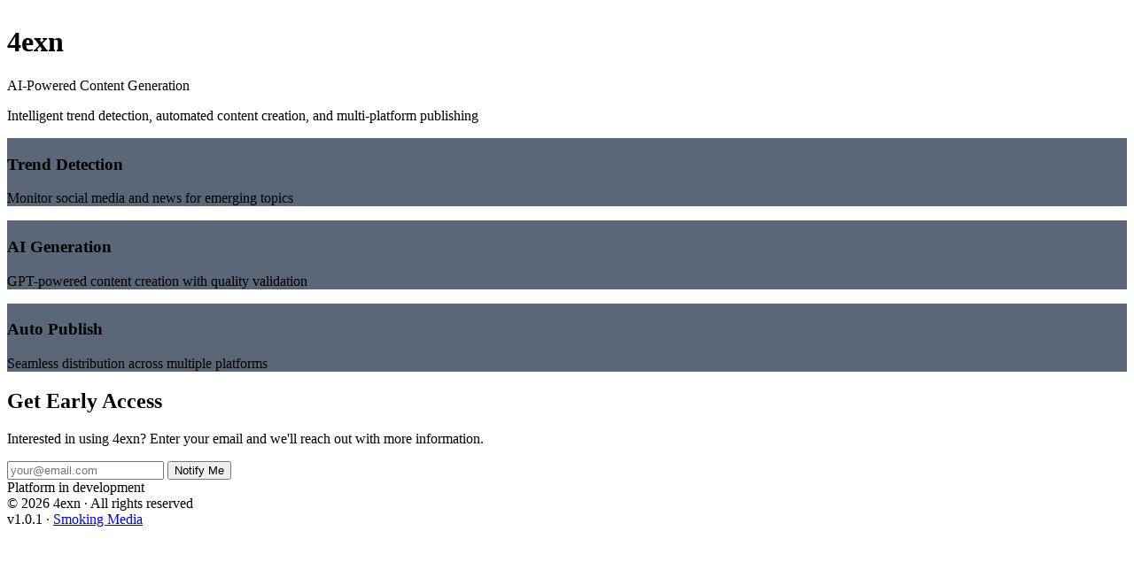

--- FILE ---
content_type: text/html; charset=utf-8
request_url: https://4exn.com/forum.php
body_size: 2220
content:
<!doctype html><html lang=en-gb><head><meta name=generator content="Hugo 0.154.5"><meta charset=utf-8><meta name=viewport content="width=device-width,initial-scale=1"><title>4exn</title><meta name=description content="4exn content platform"><meta name=version content="1.0.1">
  
    
    
      
        
          <link rel="stylesheet" href="/css/main.9673c4966d69b274c42a1642d040c0ce07574e8a793caf6fc520a8a879e77070.css" integrity="sha256-lnPElm1psnTEKhZC0EDAzgdXTop5PK9vxSCoqHnncHA=" crossorigin="anonymous">
        
      
    
  

<script async data-mail818-id=01K50DMCRR9R1RDKWA4RMSPT4D src=https://cdn.mail818.com/collect.js></script></head><body class="bg-gradient-to-br from-slate-700 via-slate-600 to-slate-500 font-sans antialiased min-h-screen flex flex-col"><div class="flex-grow flex items-center justify-center px-4 py-12 md:py-24"><div class="max-w-4xl w-full"><div class="landing-card backdrop-blur-xl bg-slate-800/95 dark:bg-slate-900/70 rounded-3xl shadow-2xl border border-slate-700/50 p-8 md:p-16 transform hover:scale-[1.01] transition-all duration-500 ease-out"><div class="text-center mb-12"><div class="inline-block relative"><h1 class="text-6xl md:text-8xl font-black tracking-tighter bg-gradient-to-br from-indigo-600 via-blue-600 to-cyan-600 bg-clip-text text-transparent animate-gradient-shift pb-2">4exn</h1><div class="absolute -bottom-2 left-0 right-0 h-1 bg-gradient-to-r from-transparent via-blue-500 to-transparent opacity-50"></div></div></div><div class="text-center mb-16 space-y-4"><p class="text-2xl md:text-3xl font-light text-slate-200 leading-relaxed tracking-wide">AI-Powered Content Generation</p><p class="text-lg md:text-xl text-slate-300 max-w-2xl mx-auto leading-relaxed">Intelligent trend detection, automated content creation, and multi-platform publishing</p></div><div class="grid md:grid-cols-3 gap-6 mb-12"><div class="feature-card group"><div class=feature-icon><svg class="w-8 h-8" fill="none" stroke="currentColor" viewBox="0 0 24 24"><path stroke-linecap="round" stroke-linejoin="round" stroke-width="2" d="M13 10V3L4 14h7v7l9-11h-7z"/></svg></div><h3 class="text-lg font-semibold text-slate-200 mb-2">Trend Detection</h3><p class="text-sm text-slate-300 leading-relaxed">Monitor social media and news for emerging topics</p></div><div class="feature-card group"><div class=feature-icon><svg class="w-8 h-8" fill="none" stroke="currentColor" viewBox="0 0 24 24"><path stroke-linecap="round" stroke-linejoin="round" stroke-width="2" d="M9.813 15.904 9 18.75l-.813-2.846a4.5 4.5.0 00-3.09-3.09L2.25 12l2.846-.813a4.5 4.5.0 003.09-3.09L9 5.25l.813 2.846a4.5 4.5.0 003.09 3.09L15.75 12l-2.846.813a4.5 4.5.0 00-3.09 3.09zm8.446-7.189L18 9.75l-.259-1.035a3.375 3.375.0 00-2.455-2.456L14.25 6l1.036-.259a3.375 3.375.0 002.455-2.456L18 2.25l.259 1.035a3.375 3.375.0 002.456 2.456L21.75 6l-1.035.259a3.375 3.375.0 00-2.456 2.456zM16.894 20.567 16.5 21.75l-.394-1.183a2.25 2.25.0 00-1.423-1.423L13.5 18.75l1.183-.394a2.25 2.25.0 001.423-1.423l.394-1.183.394 1.183a2.25 2.25.0 001.423 1.423l1.183.394-1.183.394a2.25 2.25.0 00-1.423 1.423z"/></svg></div><h3 class="text-lg font-semibold text-slate-200 mb-2">AI Generation</h3><p class="text-sm text-slate-300 leading-relaxed">GPT-powered content creation with quality validation</p></div><div class="feature-card group"><div class=feature-icon><svg class="w-8 h-8" fill="none" stroke="currentColor" viewBox="0 0 24 24"><path stroke-linecap="round" stroke-linejoin="round" stroke-width="2" d="M7 16a4 4 0 01-.88-7.903A5 5 0 1115.9 6H16a5 5 0 011 9.9M15 13l-3-3m0 0-3 3m3-3v12"/></svg></div><h3 class="text-lg font-semibold text-slate-200 mb-2">Auto Publish</h3><p class="text-sm text-slate-300 leading-relaxed">Seamless distribution across multiple platforms</p></div></div><div class="max-w-xl mx-auto mb-12"><div class="text-center mb-6"><h2 class="text-xl font-semibold text-slate-200 mb-2">Get Early Access</h2><p class="text-sm text-slate-400">Interested in using 4exn? Enter your email and we'll reach out with more information.</p></div><form data-mail818 class=email-form><div class="flex flex-col sm:flex-row gap-3"><input type=email name=email placeholder=your@email.com required data-lpignore=true class="flex-1 px-6 py-4 bg-slate-700/80 border border-slate-600/50 rounded-2xl text-slate-200 placeholder-slate-500 focus:outline-none focus:ring-2 focus:ring-indigo-500/50 focus:border-indigo-500/50 transition-all duration-300">
<button type=submit class="px-8 py-4 bg-gradient-to-r from-indigo-600 to-blue-600 hover:from-indigo-500 hover:to-blue-500 text-white font-medium rounded-2xl transition-all duration-300 transform hover:scale-105 hover:shadow-xl hover:shadow-indigo-500/25 focus:outline-none focus:ring-2 focus:ring-indigo-500/50 whitespace-nowrap">
Notify Me</button></div></form></div><div class=text-center><span class="inline-flex items-center px-6 py-3 rounded-full text-sm font-medium bg-indigo-500/20 text-indigo-300 border border-indigo-400/40"><span class="w-2 h-2 bg-indigo-400 rounded-full mr-3 animate-pulse"></span>
Platform in development</span></div></div></div></div><footer class="mt-auto py-8 px-4"><div class="max-w-4xl mx-auto"><div class="flex flex-col md:flex-row justify-between items-center gap-4 text-xs text-slate-400/70"><div class="flex items-center gap-2"><span>&copy; 2026 4exn</span>
<span class="hidden md:inline">·</span>
<span class="hidden md:inline">All rights reserved</span></div><div class="flex items-center gap-2"><span class=font-mono>v1.0.1</span>
<span>·</span>
<span><a href=https://smokingmedia.com>Smoking Media</a></span></div></div></div></footer><script defer src="https://static.cloudflareinsights.com/beacon.min.js/vcd15cbe7772f49c399c6a5babf22c1241717689176015" integrity="sha512-ZpsOmlRQV6y907TI0dKBHq9Md29nnaEIPlkf84rnaERnq6zvWvPUqr2ft8M1aS28oN72PdrCzSjY4U6VaAw1EQ==" data-cf-beacon='{"version":"2024.11.0","token":"7d371bb6fd9a4d228dc97cc95606328a","r":1,"server_timing":{"name":{"cfCacheStatus":true,"cfEdge":true,"cfExtPri":true,"cfL4":true,"cfOrigin":true,"cfSpeedBrain":true},"location_startswith":null}}' crossorigin="anonymous"></script>
</body></html>

--- FILE ---
content_type: application/javascript
request_url: https://cdn.mail818.com/latest/mail818.min.js
body_size: 7926
content:
var Mail818=function(e){"use strict";class t{constructor(e,t,i){this.hostname=e,this.apiToken=t,this.listId=i}async fetchListConfig(){try{const e=await fetch(`${this.hostname}/v1/lists/${this.listId}/`,{method:"GET",headers:{Authorization:`Bearer ${this.apiToken}`,"Content-Type":"application/json"}});if(403===e.status)return console.warn("Token does not have read:list permission"),null;if(!e.ok)throw new Error(`Failed to fetch list config: ${e.status}`);return await e.json()}catch(e){return console.error("Error fetching list config:",e),null}}async submitForm(e){const t=await fetch(`${this.hostname}/v1/collect`,{method:"POST",headers:{Authorization:`Bearer ${this.apiToken}`,"Content-Type":"application/json"},body:JSON.stringify(e)}),i=await t.json();if(!t.ok)throw i;return i}async checkPermission(e){try{return(await fetch(`${this.hostname}/v1/auth/check`,{method:"POST",headers:{Authorization:`Bearer ${this.apiToken}`,"Content-Type":"application/json"},body:JSON.stringify({permission:e})})).ok}catch{return!1}}}class i{constructor(e){this.prefix="mail818_",this.options=e,this.storage="sessionStorage"===e.storage?window.sessionStorage:window.localStorage,this.cleanExpired()}async get(e){if(!this.options.enabled)return null;try{const t=this.storage.getItem(this.prefix+e);if(!t)return null;const i=JSON.parse(t);return Date.now()-i.timestamp>this.options.ttl?(this.storage.removeItem(this.prefix+e),null):i.data}catch(t){return console.error("Cache read error:",t),null}}async set(e,t,i){if(this.options.enabled)try{const s={data:t,timestamp:Date.now(),etag:i};this.storage.setItem(this.prefix+e,JSON.stringify(s))}catch(s){if(console.error("Cache write error:",s),s instanceof DOMException&&"QuotaExceededError"===s.name){this.cleanExpired();try{const s={data:t,timestamp:Date.now(),etag:i};this.storage.setItem(this.prefix+e,JSON.stringify(s))}catch{}}}}getETag(e){try{const t=this.storage.getItem(this.prefix+e);if(!t)return null;return JSON.parse(t).etag||null}catch{return null}}remove(e){this.storage.removeItem(this.prefix+e)}clear(){const e=[];for(let t=0;t<this.storage.length;t++){const i=this.storage.key(t);i?.startsWith(this.prefix)&&e.push(i)}e.forEach((e=>this.storage.removeItem(e)))}cleanExpired(){const e=Date.now(),t=[];for(let i=0;i<this.storage.length;i++){const e=this.storage.key(i);e?.startsWith(this.prefix)&&t.push(e)}t.forEach((t=>{try{const i=this.storage.getItem(t);if(i){const s=JSON.parse(i);e-s.timestamp>this.options.ttl&&this.storage.removeItem(t)}}catch{this.storage.removeItem(t)}}))}getSize(){let e=0;for(let t=0;t<this.storage.length;t++){const i=this.storage.key(t);if(i?.startsWith(this.prefix)){const t=this.storage.getItem(i);t&&(e+=i.length+t.length)}}return e}}class s{constructor(e){this.storageKey="mail818_offline_queue",this.maxRetries=3,this.queue=[],this.options=e,e.enabled&&this.loadQueue()}add(e){if(!this.options.queueSubmissions)return;const t={id:this.generateULID(),data:e,timestamp:Date.now(),retryCount:0};this.queue.push(t),this.saveQueue()}getAll(){return[...this.queue]}remove(e){const t=this.queue.findIndex((t=>t.id===e.id));-1!==t&&(this.queue.splice(t,1),this.saveQueue())}incrementRetry(e){const t=this.queue.find((t=>t.id===e.id));return!!t&&(t.retryCount++,this.saveQueue(),t.retryCount<this.maxRetries)}clear(){this.queue=[],this.saveQueue()}size(){return this.queue.length}loadQueue(){try{const e=localStorage.getItem(this.storageKey);if(e){const t=JSON.parse(e),i=Date.now()-6048e5;this.queue=t.filter((e=>e.timestamp>i&&e.retryCount<this.maxRetries)),this.queue.length!==t.length&&this.saveQueue()}}catch(e){console.error("Failed to load offline queue:",e),this.queue=[]}}saveQueue(){try{0===this.queue.length?localStorage.removeItem(this.storageKey):localStorage.setItem(this.storageKey,JSON.stringify(this.queue))}catch(e){console.error("Failed to save offline queue:",e)}}generateULID(){return(Date.now().toString(36).toUpperCase().padStart(10,"0")+Math.random().toString(36).substring(2,18).toUpperCase().padStart(16,"0")).substring(0,26)}}class a{static email(e){return!!e&&/^[^\s@]+@[^\s@]+\.[^\s@]+$/.test(e)}static required(e){return null!=e&&("string"==typeof e?e.trim().length>0:"boolean"==typeof e||(!Array.isArray(e)||e.length>0))}static pattern(e,t){if(!e)return!0;try{return new RegExp(t).test(e)}catch{return console.error(`Invalid regex pattern: ${t}`),!1}}static minLength(e,t){return!e||e.length>=t}static maxLength(e,t){return!e||e.length<=t}static min(e,t){const i="string"==typeof e?parseFloat(e):e;return!isNaN(i)&&i>=t}static max(e,t){const i="string"==typeof e?parseFloat(e):e;return!isNaN(i)&&i<=t}static validateField(e,t){const i=[];if(e.required&&!this.required(t))return i.push(e.validation?.message||`${e.label} is required`),i;if(!e.required&&!this.required(t))return i;const s=String(t);switch(e.type){case"email":this.email(s)||i.push(e.validation?.message||"Please enter a valid email address");break;case"number":const t=parseFloat(s);isNaN(t)?i.push(e.validation?.message||"Please enter a valid number"):(void 0===e.validation?.min||this.min(t,e.validation.min)||i.push(`Minimum value is ${e.validation.min}`),void 0===e.validation?.max||this.max(t,e.validation.max)||i.push(`Maximum value is ${e.validation.max}`));break;case"text":case"textarea":e.validation?.pattern&&!this.pattern(s,e.validation.pattern)&&i.push(e.validation.message||"Invalid format"),e.validation?.minLength&&!this.minLength(s,e.validation.minLength)&&i.push(`Minimum length is ${e.validation.minLength} characters`),e.validation?.maxLength&&!this.maxLength(s,e.validation.maxLength)&&i.push(`Maximum length is ${e.validation.maxLength} characters`);break;case"select":case"radio":if(e.validation?.options){e.validation.options.map((e=>e.value)).includes(s)||i.push(e.validation.message||"Please select a valid option")}break;case"date":const a=new Date(s);isNaN(a.getTime())&&i.push(e.validation?.message||"Please enter a valid date")}return i}static isDisposableEmail(e){const t=e.split("@")[1]?.toLowerCase();return!!t&&["tempmail.com","throwaway.email","guerrillamail.com","mailinator.com","10minutemail.com","trashmail.com"].some((e=>t===e||t.endsWith(`.${e}`)))}static isValidULID(e){return/^[0-9A-HJKMNP-TV-Z]{26}$/.test(e)}}class o{constructor(e,a){if(this.isInitialized=!1,!a.listId||!a.apiToken)throw new Error("listId and apiToken are required");if("string"==typeof e){const t=document.querySelector(e);if(!t)throw new Error(`Element not found: ${e}`);this.container=t}else this.container=e;this.form=this.container.querySelector("form")||this.createForm(),this.options={hostname:"https://api.mail818.com",cache:{enabled:!0,ttl:36e5,storage:"localStorage"},offline:{enabled:!1,queueSubmissions:!1,retryOnReconnect:!1},...a},this.apiClient=new t(this.options.hostname||"https://api.mail818.com",this.options.apiToken,this.options.listId),this.options.cache?.enabled&&(this.cache=new i(this.options.cache)),this.options.offline?.enabled&&(this.offlineQueue=new s(this.options.offline),this.setupOfflineHandlers()),this.form.addEventListener("submit",this.handleSubmit.bind(this))}async initialize(){if(!this.isInitialized){this.showLoading(!0);try{this.config=await this.loadConfig()||void 0,this.config?(this.renderFields(this.config.fields),this.config.count&&this.displayCount(this.config.count),this.options.onConfigLoaded?.(this.config)):this.enhanceStaticForm(),this.isInitialized=!0}catch(e){console.error("Failed to initialize form:",e),this.showMessage("Failed to load form","error")}finally{this.showLoading(!1)}}}async loadConfig(){if(this.cache){const e=await this.cache.get(`config_${this.options.listId}`);if(e)return e}if(this.options.testMode&&this.options.mockConfig)return this.options.mockConfig;const e=await this.apiClient.fetchListConfig();return e&&this.cache&&await this.cache.set(`config_${this.options.listId}`,e),e}renderFields(e){const t=this.form.querySelector(".mail818-fields")||this.form;t.innerHTML="",e.forEach((e=>{const i=this.createFieldElement(e);t.appendChild(i)}));const i=this.form.querySelector('button[type="submit"]');i&&(i.disabled=!1)}createFieldElement(e){const t=document.createElement("div");if(t.className=`mail818-field mail818-field--${e.type}`,t.setAttribute("data-field-key",e.key),"hidden"!==e.type&&e.label){const i=document.createElement("label");i.textContent=e.label,e.required&&(i.innerHTML+=' <span class="mail818-required">*</span>'),t.appendChild(i)}let i;switch(e.type){case"select":i=this.createSelectField(e);break;case"radio":i=this.createRadioGroup(e);break;case"checkbox":i=this.createCheckboxField(e);break;case"textarea":i=this.createTextareaField(e);break;default:i=this.createInputField(e)}if(t.appendChild(i),e.helpText){const i=document.createElement("small");i.className="mail818-help",i.textContent=e.helpText,t.appendChild(i)}const s=document.createElement("span");return s.className="mail818-error",t.appendChild(s),t}createInputField(e){const t=document.createElement("input");return t.type=e.type,t.name="email"===e.key?"email":`fields[${e.key}]`,t.placeholder=e.placeholder||"",t.required=e.required,t.setAttribute("autocomplete","off"),e.validation&&(e.validation.minLength&&(t.minLength=e.validation.minLength),e.validation.maxLength&&(t.maxLength=e.validation.maxLength),e.validation.pattern&&(t.pattern=e.validation.pattern),void 0!==e.validation.min&&(t.min=String(e.validation.min)),void 0!==e.validation.max&&(t.max=String(e.validation.max))),void 0!==e.defaultValue&&(t.value=String(e.defaultValue)),t.addEventListener("blur",(()=>this.validateField(e,t.value))),t}createSelectField(e){const t=document.createElement("select");if(t.name=`fields[${e.key}]`,t.required=e.required,t.setAttribute("autocomplete","off"),e.placeholder){const i=document.createElement("option");i.value="",i.textContent=e.placeholder,i.disabled=!0,i.selected=!0,t.appendChild(i)}return e.validation?.options?.forEach((i=>{const s=document.createElement("option");s.value=i.value,s.textContent=i.label,e.defaultValue===i.value&&(s.selected=!0),t.appendChild(s)})),t.addEventListener("change",(()=>this.validateField(e,t.value))),t}createRadioGroup(e){const t=document.createElement("div");return t.className="mail818-radio-group",e.validation?.options?.forEach(((i,s)=>{const a=document.createElement("div");a.className="mail818-radio-item";const o=document.createElement("input");o.type="radio",o.name=`fields[${e.key}]`,o.value=i.value,o.id=`${e.key}_${s}`,o.required=e.required,e.defaultValue===i.value&&(o.checked=!0);const n=document.createElement("label");n.htmlFor=`${e.key}_${s}`,n.textContent=i.label,a.appendChild(o),a.appendChild(n),t.appendChild(a),o.addEventListener("change",(()=>this.validateField(e,o.value)))})),t}createCheckboxField(e){const t=document.createElement("div");t.className="mail818-checkbox-wrapper";const i=document.createElement("input");i.type="checkbox",i.name=`fields[${e.key}]`,i.id=`field_${e.key}`,e.defaultValue&&(i.checked=Boolean(e.defaultValue));const s=document.createElement("label");return s.htmlFor=`field_${e.key}`,s.textContent=e.label,t.appendChild(i),t.appendChild(s),t}createTextareaField(e){const t=document.createElement("textarea");return t.name=`fields[${e.key}]`,t.placeholder=e.placeholder||"",t.required=e.required,t.setAttribute("autocomplete","off"),e.validation&&(e.validation.minLength&&(t.minLength=e.validation.minLength),e.validation.maxLength&&(t.maxLength=e.validation.maxLength)),void 0!==e.defaultValue&&(t.value=String(e.defaultValue)),t.addEventListener("blur",(()=>this.validateField(e,t.value))),t}enhanceStaticForm(){const e=this.form.querySelector('input[type="email"]');e&&e.addEventListener("blur",(e=>{const t=e.target;a.email(t.value)?this.clearFieldError(t):this.showFieldError(t,"Please enter a valid email address")}))}validateField(e,t){const i=a.validateField(e,t);return i.length>0?(this.showFieldError(this.form.querySelector(`[name="${"email"===e.key?"email":`fields[${e.key}]`}"]`),i[0]),!1):(this.clearFieldError(this.form.querySelector(`[name="${"email"===e.key?"email":`fields[${e.key}]`}"]`)),!0)}async handleSubmit(e){if(e.preventDefault(),!this.validateForm())return;const t=this.collectFormData();if(!navigator.onLine&&this.offlineQueue)return this.offlineQueue.add(t),void this.showMessage("Submission saved. Will send when connection is restored.","warning");this.showLoading(!0);try{if(this.options.testMode)return this.showMessage("Test submission successful!","success"),void this.options.onSuccess?.({success:!0,message:"Test success"});const e=await this.apiClient.submitForm(t);this.showMessage(e.message||"Successfully subscribed!","success"),this.options.onSuccess?.(e),e.data?.count&&this.displayCount(e.data.count),this.form.reset()}catch(i){const e=i;"validation_error"===e.error&&e.details?(this.showValidationErrors(e.details),this.options.onValidationError?.(e.details)):"duplicate_email"===e.error?this.showMessage(e.message||"This email is already subscribed","error"):this.showMessage(e.message||"Something went wrong. Please try again.","error"),this.options.onError?.({error:e.error||"unknown_error",message:e.message,details:e.details}),this.offlineQueue&&"validation_error"!==e.error&&"duplicate_email"!==e.error&&this.offlineQueue.add(t)}finally{this.showLoading(!1)}}validateForm(){let e=!0;if(this.config)this.config.fields.forEach((t=>{const i=this.form.querySelector(`[name="${"email"===t.key?"email":`fields[${t.key}]`}"]`);if(i){const s="checkbox"===t.type?i.checked:i.value;this.validateField(t,s)||(e=!1)}}));else{const t=this.form.querySelector('input[type="email"]');t&&!a.email(t.value)&&(this.showFieldError(t,"Please enter a valid email address"),e=!1)}return e}collectFormData(){const e=new FormData(this.form),t={listId:this.options.listId,email:"",fields:{}};t.email=e.get("email");for(const[i,s]of e.entries())if(i.startsWith("fields[")&&i.endsWith("]")){const e=i.slice(7,-1);t.fields||(t.fields={}),t.fields[e]=s}return t}displayCount(e){const t=this.container.querySelector(".mail818-count-display");if(!t)return;let i="";void 0!==e.exact&&e.range?i=`${e.exact.toLocaleString()} (${e.range})`:void 0!==e.exact?i=e.exact.toLocaleString():e.range&&(i=e.range),t.textContent=i}showLoading(e){const t=this.container.querySelector(".mail818-loading"),i=this.container.querySelector(".mail818-fields"),s=this.form.querySelector('button[type="submit"]');if(t&&t.classList.toggle("mail818-hidden",!e),i&&i.classList.toggle("mail818-hidden",e),s)if(s.disabled=e,e)s.setAttribute("data-original-text",s.textContent||""),s.textContent="Submitting...";else{const e=s.getAttribute("data-original-text");e&&(s.textContent=e)}}showMessage(e,t){const i=this.container.querySelector(".mail818-message")||this.createMessageElement();i.textContent=e,i.className=`mail818-message mail818-message--${t}`,i.classList.remove("mail818-hidden"),"success"===t&&setTimeout((()=>{i.classList.add("mail818-hidden")}),5e3)}showValidationErrors(e){Object.entries(e).forEach((([e,t])=>{const i=e.startsWith("fields.")?`fields[${e.slice(7)}]`:e,s=this.form.querySelector(`[name="${i}"]`);s&&this.showFieldError(s,t)}))}showFieldError(e,t){const i=e.closest(".mail818-field");if(!i)return;i.classList.add("mail818-field--error");const s=i.querySelector(".mail818-error");s&&(s.textContent=t)}clearFieldError(e){const t=e.closest(".mail818-field");if(!t)return;t.classList.remove("mail818-field--error");const i=t.querySelector(".mail818-error");i&&(i.textContent="")}createForm(){const e=document.createElement("form");return e.className="mail818-form",this.container.appendChild(e),e}createMessageElement(){const e=document.createElement("div");return e.className="mail818-message mail818-hidden",this.container.appendChild(e),e}setupOfflineHandlers(){window.addEventListener("online",(()=>{this.processOfflineQueue()})),window.addEventListener("offline",(()=>{this.showMessage("You appear to be offline","warning")})),this.processOfflineQueue()}async processOfflineQueue(){if(!this.offlineQueue||!navigator.onLine)return;const e=this.offlineQueue.getAll();for(const i of e)try{await this.apiClient.submitForm(i.data),this.offlineQueue.remove(i)}catch(t){console.error("Failed to process queued submission:",t)}}static autoInit(e){const t=e?.selector||"[data-mail818-list]";document.querySelectorAll(t).forEach((t=>{const i=t.getAttribute("data-mail818-list"),s=t.getAttribute("data-mail818-token")||e?.defaultToken;if(!i||!s)return void console.error("Mail818: Missing listId or token",t);new o(t,{listId:i,apiToken:s}).initialize()}))}}"undefined"!=typeof window&&(window.Mail818Form=o);class n{constructor(e,s){if("string"==typeof e){const t=document.querySelector(e);if(!t)throw new Error(`Element not found: ${e}`);this.container=t}else this.container=e;this.options={hostname:"https://api.mail818.com",cache:{enabled:!0,ttl:3e5},...s},this.apiClient=new t(this.options.hostname,this.options.apiToken,this.options.listId),this.options.cache?.enabled&&(this.cache=new i({...this.options.cache,storage:"sessionStorage"})),this.options.updateInterval&&this.startAutoUpdate()}async initialize(){await this.loadStats()}async loadStats(){try{this.showLoading(!0);let e=null;this.cache&&(e=await this.cache.get(`stats_${this.options.listId}`)),e||(e=await this.apiClient.fetchListConfig(),e&&this.cache&&await this.cache.set(`stats_${this.options.listId}`,e)),e?.count?this.displayCount(e.count):this.displayError("No data available")}catch(e){console.error("Failed to load stats:",e),this.displayError("Failed to load statistics")}finally{this.showLoading(!1)}}displayCount(e){let t="";void 0!==e.exact&&e.range?t=`${e.exact.toLocaleString()} subscribers (${e.range})`:void 0!==e.exact?t=`${e.exact.toLocaleString()} subscribers`:e.range&&(t=`${e.range} subscribers`),this.container.textContent=t,this.container.classList.remove("mail818-stats--loading","mail818-stats--error"),this.container.classList.add("mail818-stats--loaded")}displayError(e){this.container.textContent=e,this.container.classList.remove("mail818-stats--loading","mail818-stats--loaded"),this.container.classList.add("mail818-stats--error")}showLoading(e){e?(this.container.innerHTML='<span class="mail818-loading-spinner"></span> Loading...',this.container.classList.add("mail818-stats--loading")):this.container.classList.remove("mail818-stats--loading")}startAutoUpdate(){this.updateTimer&&clearInterval(this.updateTimer),this.updateTimer=setInterval((()=>{this.loadStats()}),this.options.updateInterval)}stopAutoUpdate(){this.updateTimer&&(clearInterval(this.updateTimer),this.updateTimer=void 0)}destroy(){this.stopAutoUpdate(),this.cache?.clear()}static init(){document.querySelectorAll('[data-mail818-display="count-only"]').forEach((e=>{const t=e.getAttribute("data-mail818-list"),i=e.getAttribute("data-mail818-token"),s=e.getAttribute("data-mail818-hostname");if(!t||!i)return void console.error("Mail818Stats: Missing listId or token",e);new n(e,{listId:t,apiToken:i,hostname:s||void 0}).initialize()}))}}"undefined"!=typeof window&&(window.Mail818Stats=n);class r{constructor(e){this.offlineQueue=null,this.config=null,this.enhancedForms=new Set,this.observer=null;const t=e.replaceOnSuccess?"replace":e.successPosition||"below-form";this.options={apiUrl:"https://api.mail818.com",apiEndpoint:e.apiEndpoint||`${e.apiUrl||"https://api.mail818.com"}/v1/collect`,detectDelay:1e3,offlineEnabled:!0,showLoadingState:!0,successPosition:t,autoRemove:!0,autoRemoveDelay:5e3,showIcon:!0,successBehavior:"message",successMessage:"Thank you for subscribing!",...e},!this.options.apiKey&&this.options.apiToken&&(this.options.apiKey=this.options.apiToken),this.config={validationRules:e.validationRules||[],fieldMappings:e.fieldMappings,successBehavior:e.successBehavior||"message",successMessage:e.successMessage,successRedirectUrl:e.successRedirectUrl,successCallbackFn:e.successCallbackFn,successPosition:t,autoRemove:!1!==e.autoRemove,autoRemoveDelay:e.autoRemoveDelay||5e3,showIcon:!1!==e.showIcon,formSelectors:e.formSelector},this.options.offlineEnabled&&(this.offlineQueue=new s({enabled:!0,queueSubmissions:!0,retryOnReconnect:!0}))}async init(){try{if(setTimeout((()=>{this.detectAndEnhanceForms(),this.startObserving()}),this.options.detectDelay),this.offlineQueue&&navigator.onLine){const e=this.offlineQueue.getAll();for(const t of e)try{await this.submitForm(t.data),this.offlineQueue.remove(t)}catch{}}}catch(e){console.error("[Mail818] Failed to initialize native forms:",e),this.options.onError?.(e)}}detectAndEnhanceForms(){const e=this.options.formSelector||this.config?.formSelectors||"form[data-mail818], form.mail818-form";console.log("[Mail818 NativeForms] Looking for forms with selector:",e);const t=document.querySelectorAll(e);console.log("[Mail818 NativeForms] Found forms:",t.length),t.forEach(((e,t)=>{this.enhancedForms.has(e)||(console.log(`[Mail818 NativeForms] Enhancing form ${t}:`,e),this.enhanceForm(e))}))}startObserving(){this.config?.detectDelay&&(this.observer=new MutationObserver((()=>{this.detectAndEnhanceForms()})),this.observer.observe(document.body,{childList:!0,subtree:!0}))}enhanceForm(e){this.enhancedForms.add(e),e.setAttribute("data-mail818-enhanced","true"),this.injectHoneypotField(e),e.addEventListener("submit",(async t=>{e.checkValidity()?(t.preventDefault(),await this.handleFormSubmit(e)):e.reportValidity()})),this.config?.validationRules&&this.config.validationRules.length>0&&this.addValidation(e)}injectHoneypotField(e){if(e.querySelector('input[name="_m818_hp"]'))return;const t=document.createElement("input");t.type="hidden",t.name="_m818_hp",t.value="",t.style.display="none",t.tabIndex=-1,t.setAttribute("aria-hidden","true"),e.appendChild(t)}addValidation(e){this.config?.validationRules&&this.config.validationRules.forEach((t=>{const i=e.elements.namedItem(t.field);i&&(i.addEventListener("blur",(()=>{this.validateField(i,t)})),"email"===t.type&&i.addEventListener("input",(()=>{this.validateField(i,t)})))}))}validateField(e,t){let i=!0,s="";switch(t.type){case"required":i=""!==e.value.trim(),s=t.message||"This field is required";break;case"email":i=a.email(e.value),s=t.message||"Please enter a valid email address";break;case"pattern":if(t.value&&"string"==typeof t.value){i=new RegExp(t.value).test(e.value),s=t.message||"Invalid format"}break;case"min_length":t.value&&"number"==typeof t.value&&(i=e.value.length>=t.value,s=t.message||`Minimum ${t.value} characters required`);break;case"max_length":t.value&&"number"==typeof t.value&&(i=e.value.length<=t.value,s=t.message||`Maximum ${t.value} characters allowed`)}return i?(e.classList.remove("mail818-error"),this.clearFieldError(e)):(e.classList.add("mail818-error"),this.showFieldError(e,s)),i}showFieldError(e,t){this.clearFieldError(e);const i=document.createElement("div");i.className="mail818-field-error",i.textContent=t,i.style.cssText="color: red; font-size: 0.875rem; margin-top: 0.25rem;",e.parentNode?.insertBefore(i,e.nextSibling)}clearFieldError(e){const t=e.parentNode?.querySelector(".mail818-field-error");t?.remove()}async handleFormSubmit(e){try{if(!this.validateForm(e))return;const t=this.collectFormData(e);this.options.showLoadingState&&this.showLoadingState(e,!0);const i=await this.submitForm(t);if(console.log("[Mail818 NativeForms] API Response:",i),!i.success)throw console.log("[Mail818 NativeForms] API returned error:",i.error),new Error(i.error||"Submission failed");this.handleSuccess(e,i)}catch(t){this.handleError(e,t)}finally{this.options.showLoadingState&&this.showLoadingState(e,!1)}}validateForm(e){if(!e.checkValidity())return e.reportValidity(),!1;if(this.config?.validationRules&&this.config.validationRules.length>0){let t=!0;return this.config.validationRules.forEach((i=>{const s=e.elements.namedItem(i.field);s&&!this.validateField(s,i)&&(t=!1)})),t}return!0}collectFormData(e){const t=new FormData(e),i={};this.config?.fieldMappings?this.config.fieldMappings.forEach((e=>{const s=t.get(e.htmlField);null!==s&&(i[e.mail818Field]=s)})):t.forEach(((e,t)=>{i[t]=e}));const s=t.get("_m818_hp");return null!==s&&(i._m818_hp=s),i}async submitForm(e){const t=`${this.options.apiUrl}/v1/collect`,i={...e,sourceId:this.options.sourceId};try{const s={"Content-Type":"application/json","X-Requested-With":"XMLHttpRequest"},a=await fetch(t,{method:"POST",headers:s,body:JSON.stringify(i)}),o=await a.json();return!a.ok&&this.offlineQueue?(this.offlineQueue.add({url:t,method:"POST",headers:{"Content-Type":"application/json","X-Requested-With":"XMLHttpRequest"},body:e}),{success:!0,queued:!0,message:"Submission queued for processing"}):o}catch(s){if(this.offlineQueue)return this.offlineQueue.add({url:t,method:"POST",headers:{"Content-Type":"application/json","X-Requested-With":"XMLHttpRequest"},body:e}),{success:!0,queued:!0,message:"Submission queued for processing"};throw s}}handleSuccess(e,t){if(console.log("[Mail818 NativeForms] handleSuccess called with config:",this.config),this.options.onSuccess?.(t),"redirect"===this.config?.successBehavior&&this.config.successRedirectUrl)return void(window.location.href=this.config.successRedirectUrl);if("callback"===this.config?.successBehavior&&this.config.successCallbackFn){const e=window[this.config.successCallbackFn];"function"==typeof e&&e(t)}const i=this.config?.successMessage||"Thank you for subscribing!",s=this.config?.successPosition||this.options.successPosition||(this.options.replaceOnSuccess?"replace":"below-form");this.showMessage(e,i,"success",s),"replace"!==s&&e.reset()}handleError(e,t){console.error("[Mail818] Form submission error:",t.message),this.options.onError?.(t);const i=t.message||"An error occurred. Please try again.";console.log("[Mail818 NativeForms] Showing error message:",i),this.showMessage(e,i,"error","below-form")}showLoadingState(e,t){const i=e.querySelector('button[type="submit"], input[type="submit"]');if(i)if(i.disabled=t,t)i.setAttribute("data-original-text",i.textContent||""),i.textContent="Submitting...",i.classList.add("mail818-loading");else{const e=i.getAttribute("data-original-text");e&&(i.textContent=e),i.classList.remove("mail818-loading")}e.querySelectorAll("input, textarea, select").forEach((e=>{e.disabled=t}))}showMessage(e,t,i,s){this.removeExistingMessages(e);const a=this.config?.showIcon??this.options.showIcon??!0,o=this.config?.autoRemove??this.options.autoRemove??!0,n=this.config?.autoRemoveDelay??this.options.autoRemoveDelay??5e3,r=document.createElement("div");r.className=`mail818-message mail818-message-${i}`,r.setAttribute("role","alert"),r.setAttribute("aria-live","polite");const l=a?"success"===i?'<svg class="mail818-message-icon" viewBox="0 0 20 20" fill="currentColor" aria-hidden="true">\n  <path fill-rule="evenodd" d="M10 18a8 8 0 100-16 8 8 0 000 16zm3.707-9.293a1 1 0 00-1.414-1.414L9 10.586 7.707 9.293a1 1 0 00-1.414 1.414l2 2a1 1 0 001.414 0l4-4z" clip-rule="evenodd"/>\n</svg>':'<svg class="mail818-message-icon" viewBox="0 0 20 20" fill="currentColor" aria-hidden="true">\n  <path fill-rule="evenodd" d="M10 18a8 8 0 100-16 8 8 0 000 16zM8.707 7.293a1 1 0 00-1.414 1.414L8.586 10l-1.293 1.293a1 1 0 101.414 1.414L10 11.414l1.293 1.293a1 1 0 001.414-1.414L11.414 10l1.293-1.293a1 1 0 00-1.414-1.414L10 8.586 8.707 7.293z" clip-rule="evenodd"/>\n</svg>':"";r.innerHTML=`${l}<span class="mail818-message-text">${this.escapeHtml(t)}</span>`,"replace"===s?(r.classList.add("mail818-message-replaced"),e.parentNode?.replaceChild(r,e)):this.insertMessage(e,r,s),o&&"replace"!==s&&n>0&&setTimeout((()=>{r.classList.add("mail818-message-fade-out"),setTimeout((()=>{r.remove()}),300)}),n)}insertMessage(e,t,i){switch(i){case"below-form":default:e.parentNode?.insertBefore(t,e.nextSibling);break;case"above-form":e.parentNode?.insertBefore(t,e);break;case"below-input":{const i=e.querySelector('input[type="email"]')||e.querySelector("input:last-of-type, textarea:last-of-type");if(i){const s=i.parentElement;s&&s!==e?s.parentNode?.insertBefore(t,s.nextSibling):i.parentNode?.insertBefore(t,i.nextSibling)}else e.parentNode?.insertBefore(t,e.nextSibling);break}}}removeExistingMessages(e){e.querySelectorAll(".mail818-message").forEach((e=>e.remove()));const t=e.parentNode;t&&t.querySelectorAll(".mail818-message").forEach((e=>e.remove())),document.querySelectorAll(".mail818-message-replaced").forEach((e=>{e.remove()}))}escapeHtml(e){const t=document.createElement("div");return t.textContent=e,t.innerHTML}destroy(){this.observer?.disconnect(),this.enhancedForms.forEach((e=>{e.removeAttribute("data-mail818-enhanced")})),this.enhancedForms.clear()}}function l(e){const t=new r(e);return t.init(),t}function c(e){const t=e.type||"native_form";if("native_form"===t){if("undefined"!=typeof window){new r(e).init();const t=window.__mail818Instances||{nativeForms:null};window.__mail818Instances=t}}else if(console.warn(`Unknown form type: ${t}, defaulting to native_form`),"undefined"!=typeof window){new r(e).init();const t=window.__mail818Instances||{nativeForms:null};window.__mail818Instances=t}}return"undefined"!=typeof window&&(window.Mail818Form=o,window.Mail818Stats=n,window.Mail818NativeForms=r,window.Mail818={Form:o,Stats:n,NativeForms:r,initNativeForms:l,enhanceForm:c}),e.ApiClient=t,e.Mail818Form=o,e.Mail818Stats=n,e.NativeForms=r,e.Validators=a,e.enhanceForm=c,e.initNativeForms=l,Object.defineProperty(e,Symbol.toStringTag,{value:"Module"}),e}({});
//# sourceMappingURL=mail818.min.js.map


--- FILE ---
content_type: application/javascript
request_url: https://cdn.mail818.com/collect.js
body_size: 1008
content:
!function(){"use strict";!function(){console.log("[Mail818] Loader starting...");const o="https://cdn.mail818.com",n="https://api.mail818.com",e="latest",i=document.querySelector("script[data-mail818-id]");if(console.log("[Mail818] Found script tag:",i),!i)return void console.warn("Mail818: No script tag found with data-mail818-id attribute");const a=i.getAttribute("data-mail818-id");if(console.log("[Mail818] Organization key:",a),!a)return void console.error("Mail818: data-mail818-id attribute is empty");if(!/^[0123456789ABCDEFGHJKMNPQRSTVWXYZ]{26}$/.test(a))return void console.error("Mail818: Invalid organization key format:",a);const t="mail818_"+a;var r;window[t]||(window[t]={status:"loading"},console.log("[Mail818] Fetching source configurations..."),(r=a,fetch(n+"/v1/sources/"+r+"/config",{method:"GET",headers:{Accept:"application/json"}}).then((function(o){if(!o.ok){if(404===o.status)throw new Error("No sources configured for this domain");throw new Error("Failed to fetch configuration: "+o.status)}return o.json()})).then((function(o){return o.sources||[]}))).then((function(n){return console.log("[Mail818] Sources loaded:",n),function(){if(window.Mail818)return Promise.resolve();if(window.mail818SDKLoading)return window.mail818SDKLoading;return window.mail818SDKLoading=new Promise((function(n,i){const a=document.createElement("script");a.async=!0,a.src=o+"/"+e+"/mail818.min.js",a.onload=function(){setTimeout((function(){window.Mail818&&window.Mail818.enhanceForm?n():(console.error("Mail818 SDK not properly initialized"),i(new Error("Mail818 SDK loaded but not available")))}),100)},a.onerror=function(){i(new Error("Failed to load Mail818 SDK"))},document.head.appendChild(a)})),window.mail818SDKLoading}().then((function(){return n}))})).then((function(o){if(console.log("[Mail818] SDK loaded, enhancing forms..."),!window.Mail818||!window.Mail818.enhanceForm)throw new Error("Mail818 SDK not loaded properly");{o.forEach((function(o,e){console.log("[Mail818] Enhancing source",e,":",o);const i={type:"native_form",organizationKey:a,sourceId:o.sourceId,apiUrl:n,apiEndpoint:n+"/v1/collect",formSelector:o.selector||"form[data-mail818]",successBehavior:o.successBehavior||"message",successMessage:o.successMessage,successRedirectUrl:o.successRedirectUrl,successCallbackFn:o.successCallbackFn,offlineEnabled:o.offlineEnabled||!1,showLoadingState:o.showLoadingState||!1,replaceOnSuccess:o.replaceOnSuccess||!1,validationRules:o.validationRules||[]};console.log("[Mail818] Calling enhanceForm with config:",i),window.Mail818.enhanceForm(i)})),window[t].status="ready",window[t].sources=o;const e=new CustomEvent("mail818:ready",{detail:{organizationKey:a,sources:o,domain:window.location.hostname}});document.dispatchEvent(e)}})).catch((function(o){console.error("Mail818: Failed to initialize:",o),window[t].status="error",window[t].error=o.message;const n=new CustomEvent("mail818:error",{detail:{organizationKey:a,error:o.message}});document.dispatchEvent(n)})))}()}();
